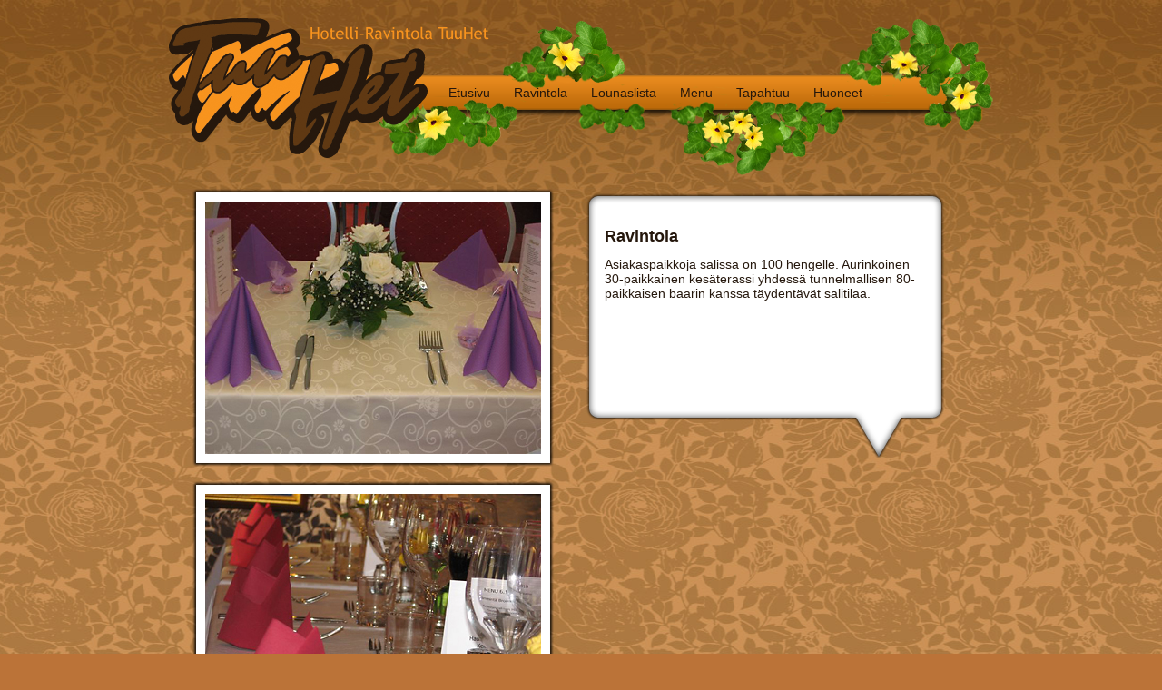

--- FILE ---
content_type: text/html; charset=utf-8
request_url: http://www.tuuhet.net/ravintola
body_size: 3398
content:
<!DOCTYPE html PUBLIC "-//W3C//DTD XHTML 1.0 Transitional//EN" "http://www.w3.org/TR/xhtml1/DTD/xhtml1-transitional.dtd">
<html xmlns="http://www.w3.org/1999/xhtml" xml:lang="fi-fi" lang="fi-fi" dir="ltr" ><head>
<base href="http://www.tuuhet.net/ravintola" />
	<meta http-equiv="content-type" content="text/html; charset=utf-8" />
	<meta name="keywords" content="Hotelli-Ravintola Tuuhet, ravintola Evijärvi, hotelli Evijärvi, Tuuhet" />
	<meta name="author" content="Super User" />
	<meta name="description" content="Hotelli-Ravintola TuuHet on korkeatasoinen hotelli-ravintola Evijärvellä" />
	<meta name="generator" content="Joomla! - Open Source Content Management" />
	<title>Ravintola - Hotelli-Ravintola TuuHet</title>

<link rel="stylesheet" href="/templates/system/css/system.css" type="text/css" />
<link rel="stylesheet" href="/templates/webgardenoy/css/template.css" type="text/css" media="screen,projection" />
</head>
<body class="site">

<div id="container">

	<div id="top">
    
    	<div id="top-left">
        
        	<a href="http://www.tuuhet.net"><img src="/templates/webgardenoy/images/logo.png" alt="" width="285" height="154" /></a>
        
        </div>
        
        <div id="top-right">
        
        	<ul class="nav menu mod-list">
<li class="item-101 default"><a href="/" >Etusivu</a></li><li class="item-141 current active"><a href="/ravintola" >Ravintola</a></li><li class="item-183"><a href="/lounaslista" >Lounaslista</a></li><li class="item-184"><a href="/menu" >Menu</a></li><li class="item-185"><a href="/tapahtuu" >Tapahtuu</a></li><li class="item-186"><a href="/huoneet" >Huoneet</a></li></ul>

        
        </div>
        
    </div>
    
    <div id="main">
    
    	<div id="main-left">
        
       		            
            

<div class="custom"  >
	<p><img src="/images/stories/uudet-2013/p9.png" width="400" height="308" alt="p9" /></p>
<p><img alt="p3" height="308" width="400" src="/images/stories/uudet-2013/p3.png" /></p></div>

        
      </div> 
        
        <div id="main-right">
        
        	<div id="kupla_top"></div>
            
            <div id="kupla_main">
            
            	<div class="item-page">
<!---->

	<h1 class="headerTitle">
			Ravintola		</h1>








<p>Asiakaspaikkoja salissa on 100 hengelle. Aurinkoinen 30-paikkainen kesäterassi yhdessä tunnelmallisen 80-paikkaisen baarin kanssa täydentävät salitilaa.&nbsp;</p>
<p><strong>&nbsp;</strong></p>
<p>&nbsp;</p>
<p>&nbsp;</p>
<p><strong>&nbsp;</strong></p> 
	
</div>

                
            </div>
            
            <div id="kupla_bottom"></div>
                    
        </div>
        
    <p class="clear"></p>
                
	</div>
        
</div>

<div id="footer">

	<div id="footer-text">
    
    	<div id="footer-left">
        
        	

<div class="custom"  >
	<p>Hotelli Ravintola TuuHet<br />Kirkkotie 25<br />62500 Evijärvi<br />Puh 040 5277 345<br />Email&nbsp;hotelli.ravintola@tuuhet.inet.fi</p></div>

        
        </div>
        
        <div id="footer-right">
        
        	

<div class="custom"  >
	<p><strong>Avoinna</strong><br />ma-pe klo 11-16, la ja su suljettu.<br /><a href="/kirjaudu">Kirjaudu</a></p></div>

            
            
        
        </div>   
        
        <p class="clear"></p> 
    
    </div>
    
</div>


</body>
</html>


--- FILE ---
content_type: text/css
request_url: http://www.tuuhet.net/templates/webgardenoy/css/template.css
body_size: 2685
content:
@charset "utf-8";

body {
	background: #fff;
	text-align: left;
	font-family: "Trebuchet MS", Verdana, Arial, Helvetica, sans-serif;
	font-size: 14px;
	padding: 20px 0 0 0;
	margin: 0;
	color: #25170c;
}

	body.site { background: #bb7338 url(../images/tausta2.jpg) 50% 0 repeat !important; text-align: center !important; }

	a { color: #000000; text-decoration: underline; }
	
	a:hover { color: #000000; text-decoration: none; }
	
	img { border: 0; }
	
	p.clear { clear: both; margin: 0; padding: 0; }
	
	h1, table.contentpaneopen .contentheading { font-size: 18px; }

#container {
	margin:0 auto;
	width: 908px;
	text-align: left;
}

	#top {
			width: 908px;
			height: 173px;
			background-image: url(../images/top-back.png);
		}
	
	#top-left {
		width: 285px;
		height: 173px;
		float: left;
	}
	
	#top-right {
		width: 623px;
		height: 173px;
		float: left;
	}
	
			#top-right ul { margin: 0; padding: 74px 0 0 10px; text-align: left; }
			
			#top-right ul li {
				margin: 0;
				list-style-type: none;
				display: inline;
				padding: 0 13px 0 13px;
			}
			
				#top-right ul li a { color: #25170c; text-decoration: none; }
				
				#top-right ul li a:hover { color: #7f0102; text-decoration: none; }
	
	#main {
			width: 908px;
		}
	
	#main-left {
		width: 430px;
		float: left;
		padding: 0 0 50px 10px;
		text-align: center;
	}
	
	#main-right {
		width: 394px;
		float: left;
		padding: 0 0 0 20px;
		margin: 20px 0 20px 0;
	}
	
		#kupla_top {
			background-image: url(../images/puhekupla-top.png);
			width: 394px;
			height: 24px;
		}
		
		#kupla_main {
			background-image: url(../images/puhekupla-main.png);
			background-repeat: repeat;
			padding: 1px 20px 1px 20px;
			color: #25170c;
			width: 354px;
		}
		
			#kupla_main p { margin: 0; padding: 0 0 10px 0; }
			
			#kupla_main ul { margin: 0 0 0 25px; padding: 0 0 10px 0; list-style-position: outside; }
		
		#kupla_bottom {
			background-image: url(../images/puhekupla-bottom.png);
			width: 394px;
			height: 60px;
		}
		
#footer {
	background-image: url(../images/footer.png);
	background-repeat: repeat;
	background-position: 50% 0;
	width: 100%;
	text-align: center;
}
	
	#footer-text {
		margin: 0 auto;
		width: 900px;
		padding: 15px 0 0 0;
		color: white;
		text-align: left;
	}
	
		#footer-left {
			float:left;
			width: 400px;
			padding: 20px 0 0 100px;
		}
		
		#footer-right {
			float: left;
			width: 400px;
			padding: 55px 0 0 0;
		}
		
			#footer-right ul.menu { list-style-type: none; margin: 3px 0 0 0; padding: 0; clear: both; }
			
			#footer-right ul.menu li a { color: #a31112; text-decoration: none; }
			
			#footer-right ul.menu li a:hover { color: #d62426; text-decoration: none; }